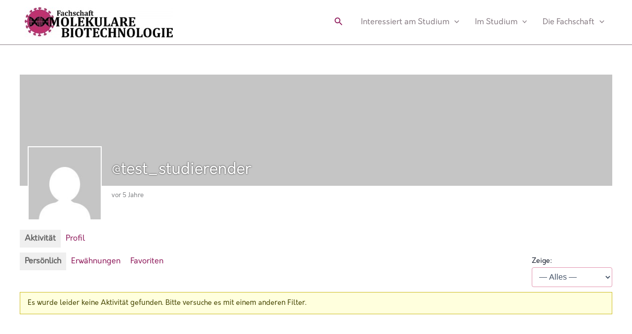

--- FILE ---
content_type: text/css
request_url: https://fachschaft-mobi.stura.uni-heidelberg.de/wp-content/uploads/useanyfont/uaf.css?ver=1764310869
body_size: 235
content:
				@font-face {
					font-family: 'orkney-regular';
					src: url('/wp-content/uploads/useanyfont/171125115328Orkney-Regular.woff') format('woff');
					  font-display: auto;
				}

				.orkney-regular{font-family: 'orkney-regular' !important;}

						body, h1, h2, h3, h4, h5, h6, p, blockquote, li, a{
					font-family: 'orkney-regular' !important;
				}
						button{
					font-family: 'orkney-regular' !important;
				}
		

--- FILE ---
content_type: text/css
request_url: https://fachschaft-mobi.stura.uni-heidelberg.de/wp-content/plugins/wangguard/css/wangguard-bp.css?ver=1.7
body_size: 95
content:
div.register-section.wangguard{
	width: 200px;
	clear:left;
	margin-top:-10px;
}

--- FILE ---
content_type: application/javascript
request_url: https://fachschaft-mobi.stura.uni-heidelberg.de/wp-content/plugins/buddypress/bp-templates/bp-legacy/js/buddypress.min.js?ver=14.4.0
body_size: 8260
content:
var jq=jQuery,bp_ajax_request=null,newest_activities="",activity_last_recorded=0,directoryPreferences={};function bp_get_directory_preference(e,t){var i={filter:"",scope:"",extras:""};if(!directoryPreferences.hasOwnProperty(e)){var a,s={};for(a in i)i.hasOwnProperty(a)&&(s[a]=i[a]);directoryPreferences[e]=s}return BP_DTheme.store_filter_settings&&(directoryPreferences[e][t]=jq.cookie("bp-"+e+"-"+t)),directoryPreferences[e][t]}function bp_set_directory_preference(e,t,i){var a={filter:"",scope:"",extras:""};if(!directoryPreferences.hasOwnProperty(e)){var s,n={};for(s in a)a.hasOwnProperty(s)&&(n[s]=a[s]);directoryPreferences[e]=n}BP_DTheme.store_filter_settings&&jq.cookie("bp-"+e+"-"+t,i,{path:"/",secure:"https:"===window.location.protocol}),directoryPreferences[e][t]=i}function bp_init_activity(){var e=bp_get_directory_preference("activity","scope"),t=bp_get_directory_preference("activity","filter");void 0!==t&&jq("#activity-filter-select").length&&jq('#activity-filter-select select option[value="'+t+'"]').prop("selected",!0),void 0!==e&&jq(".activity-type-tabs").length&&(jq(".activity-type-tabs li").each(function(){jq(this).removeClass("selected")}),jq("#activity-"+e+", .item-list-tabs li.current").addClass("selected"))}function bp_init_objects(a){jq(a).each(function(e){var t=bp_get_directory_preference(a[e],"scope"),i=bp_get_directory_preference(a[e],"filter");void 0!==i&&jq("#"+a[e]+"-order-select select").length&&jq("#"+a[e]+'-order-select select option[value="'+i+'"]').prop("selected",!0),void 0!==t&&jq("div."+a[e]).length&&(jq(".item-list-tabs li").each(function(){jq(this).removeClass("selected")}),jq("#"+a[e]+"-"+t+", #object-nav li.current").addClass("selected"))})}function bp_filter_request(e,t,i,a,s,n,r,o,c){if("activity"===e)return!1;bp_set_directory_preference(e,"scope",i=null===i?"all":i),bp_set_directory_preference(e,"filter",t),bp_set_directory_preference(e,"extras",r),jq(".item-list-tabs li").each(function(){jq(this).removeClass("selected")}),jq("#"+e+"-"+i+", #object-nav li.current").addClass("selected"),jq(".item-list-tabs li.selected").addClass("loading"),jq('.item-list-tabs select option[value="'+t+'"]').prop("selected",!0),"friends"!==e&&"group_members"!==e||(e="members"),bp_ajax_request&&bp_ajax_request.abort();var l={},l=(l["bp-"+e+"-filter"]=bp_get_directory_preference(e,"filter"),l["bp-"+e+"-scope"]=bp_get_directory_preference(e,"scope"),encodeURIComponent(jq.param(l)));bp_ajax_request=jq.post(ajaxurl,{action:e+"_filter",cookie:l,object:e,filter:t,search_terms:s,scope:i,page:n,extras:r,template:c},function(e){var t;"pag-bottom"===o&&jq("#subnav").length?(t=jq("#subnav").parent(),jq("html,body").animate({scrollTop:t.offset().top},"slow",function(){jq(a).fadeOut(100,function(){jq(this).html(e),jq(this).fadeIn(100)})})):jq(a).fadeOut(100,function(){jq(this).html(e),jq(this).fadeIn(100)}),jq(".item-list-tabs li.selected").removeClass("loading")})}function bp_activity_request(e,t){bp_set_directory_preference("activity","scope",e),bp_set_directory_preference("activity","filter",t),jq(".item-list-tabs li").each(function(){jq(this).removeClass("selected loading")}),jq("#activity-"+e+", .item-list-tabs li.current").addClass("selected"),jq("#object-nav.item-list-tabs li.selected, div.activity-type-tabs li.selected").addClass("loading"),jq('#activity-filter-select select option[value="'+t+'"]').prop("selected",!0),jq(".widget_bp_activity_widget h2 span.ajax-loader").show(),bp_ajax_request&&bp_ajax_request.abort();var i={"bp-activity-filter":bp_get_directory_preference("activity","filter"),"bp-activity-scope":bp_get_directory_preference("activity","scope")},i=encodeURIComponent(jq.param(i));bp_ajax_request=jq.post(ajaxurl,{action:"activity_widget_filter",cookie:i,_wpnonce_activity_filter:jq("#_wpnonce_activity_filter").val(),scope:e,filter:t},function(e){jq(".widget_bp_activity_widget h2 span.ajax-loader").hide(),jq("div.activity").fadeOut(100,function(){jq(this).html(e.contents),jq(this).fadeIn(100),bp_legacy_theme_hide_comments()}),void 0!==e.feed_url&&jq(".directory #subnav li.feed a, .home-page #subnav li.feed a").attr("href",e.feed_url),jq(".item-list-tabs li.selected").removeClass("loading")},"json")}function bp_legacy_theme_hide_comments(){var t,i,a,e=jq("div.activity-comments");if(!e.length)return!1;e.each(function(){jq(this).children("ul").children("li").length<5||(comments_div=jq(this),t=comments_div.parents("#activity-stream > li"),i=jq(this).children("ul").children("li"),a=" ",jq("#"+t.attr("id")+' li[id*="acomment-"]').length&&(a=jq("#"+t.attr("id")+' li[id*="acomment-"]').length),i.each(function(e){e<i.length-5&&(jq(this).hide(),e||jq(this).before('<li class="show-all"><a href="#'+t.attr("id")+'/show-all/">'+BP_DTheme.show_x_comments.replace("%d",a)+"</a></li>"))}))})}function checkAll(){for(var e=document.getElementsByTagName("input"),t=0;t<e.length;t++)"checkbox"===e[t].type&&(""===$("check_all").checked?e[t].checked="":e[t].checked="checked")}function clear(e){if(e=document.getElementById(e)){var t=e.getElementsByTagName("INPUT"),i=e.getElementsByTagName("OPTION"),a=0;if(t)for(a=0;a<t.length;a++)t[a].checked="";if(i)for(a=0;a<i.length;a++)i[a].selected=!1}}function bp_get_cookies(){for(var e,t,i,a=document.cookie.split(";"),s={},n=0;n<a.length;n++)e=(i=a[n]).indexOf("="),t=jq.trim(unescape(i.slice(0,e))),i=unescape(i.slice(e+1)),0===t.indexOf("bp-")&&(s[t]=i);return encodeURIComponent(jq.param(s))}function bp_get_query_var(e,t){var i={};return(t=(void 0===t?location.search.substr(1):t.split("?")[1]).split("&")).forEach(function(e){i[e.split("=")[0]]=e.split("=")[1]&&decodeURIComponent(e.split("=")[1])}),!(!i.hasOwnProperty(e)||null==i[e])&&i[e]}jq(function(){var e,l=1,i=(bp_init_activity(),jq("#whats-new")),a=(bp_init_objects(["members","groups","blogs","group_members"]),i.length&&bp_get_querystring("r")?(e=i.val(),jq("#whats-new-options").slideDown(),i.animate({height:"3.8em"}),jq.scrollTo(i,500,{offset:-125,easing:"swing"}),i.val("").trigger("focus").val(e)):jq("#whats-new-options").hide(),i.on("focus",function(){jq("#whats-new-options").slideDown(),jq(this).animate({height:"3.8em"}),jq("#aw-whats-new-submit").prop("disabled",!1),jq(this).parent().addClass("active"),jq("#whats-new-content").addClass("active");var e=jq("form#whats-new-form"),t=jq("#activity-all");e.hasClass("submitted")&&e.removeClass("submitted"),t.length&&(t.hasClass("selected")?"-1"!==jq("#activity-filter-select select").val()&&(jq("#activity-filter-select select").val("-1"),jq("#activity-filter-select select").trigger("change")):(jq("#activity-filter-select select").val("-1"),t.children("a").trigger("click")))}),jq("#whats-new-form").on("focusout",function(e){var t=jq(this);setTimeout(function(){t.find(":hover").length||""===i.val()&&(i.animate({height:"2.2em"}),jq("#whats-new-options").slideUp(),jq("#aw-whats-new-submit").prop("disabled",!0),jq("#whats-new-content").removeClass("active"),i.parent().removeClass("active"))},0)}),jq("#aw-whats-new-submit").on("click",function(){var a=0,e=jq(this),s=e.closest("form#whats-new-form"),i={};return jq.each(s.serializeArray(),function(e,t){"_"!==t.name.substr(0,1)&&"whats-new"!==t.name.substr(0,9)&&(i[t.name]?Array.isArray(i[t.name])?i[t.name].push(t.value):i[t.name]=new Array(i[t.name],t.value):i[t.name]=t.value)}),s.find("*").each(function(e,t){"textarea"!==t.nodeName.toLowerCase()&&"input"!==t.nodeName.toLowerCase()||jq(t).prop("disabled",!0)}),jq("div.error").remove(),e.addClass("loading"),e.prop("disabled",!0),s.addClass("submitted"),object="",item_id=jq("#whats-new-post-in").val(),content=jq("#whats-new").val(),firstrow=jq("#buddypress ul.activity-list li").first(),activity_row=firstrow,timestamp=null,firstrow.length&&(activity_row.hasClass("load-newest")&&(activity_row=firstrow.next()),timestamp=activity_row.prop("class").match(/date-recorded-([0-9]+)/)),timestamp&&(a=timestamp[1]),0<item_id&&(object=jq("#whats-new-post-object").val()),e=jq.extend({action:"post_update",cookie:bp_get_cookies(),_wpnonce_post_update:jq("#_wpnonce_post_update").val(),content:content,object:object,item_id:item_id,since:a,_bp_as_nonce:jq("#_bp_as_nonce").val()||""},i),jq.post(ajaxurl,e,function(e){var t,i;s.find("*").each(function(e,t){"textarea"!==t.nodeName.toLowerCase()&&"input"!==t.nodeName.toLowerCase()||jq(t).prop("disabled",!1)}),e[0]+e[1]==="-1"?(s.prepend(e.substr(2,e.length)),jq("#"+s.attr("id")+" div.error").hide().fadeIn(200)):(0===jq("ul.activity-list").length&&(jq("div.error").slideUp(100).remove(),jq("#message").slideUp(100).remove(),jq("div.activity").append('<ul id="activity-stream" class="activity-list item-list">')),firstrow.hasClass("load-newest")&&firstrow.remove(),jq("#activity-stream").prepend(e),a||jq("#activity-stream li:first").addClass("new-update just-posted"),0!==jq("#latest-update").length&&(e=jq("#activity-stream li.new-update .activity-content .activity-inner p").html(),t=jq("#activity-stream li.new-update .activity-content .activity-header p a.view").attr("href"),i=""!==jq("#activity-stream li.new-update .activity-content .activity-inner p").text()?e+" ":"",i+='<a href="'+t+'" rel="nofollow">'+BP_DTheme.view+"</a>",jq("#latest-update").slideUp(300,function(){jq("#latest-update").html(i),jq("#latest-update").slideDown(300)})),jq("li.new-update").hide().slideDown(300),jq("li.new-update").removeClass("new-update"),jq("#whats-new").val(""),s.get(0).reset(),newest_activities="",activity_last_recorded=0),jq("#whats-new-options").slideUp(),jq("#whats-new-form textarea").animate({height:"2.2em"}),jq("#aw-whats-new-submit").prop("disabled",!0).removeClass("loading"),jq("#whats-new-content").removeClass("active")}),!1}),jq("div.activity-type-tabs").on("click",function(e){var t,i=jq(e.target).parent();if("STRONG"===e.target.nodeName||"SPAN"===e.target.nodeName)i=i.parent();else if("A"!==e.target.nodeName)return!1;return e=i.attr("id").substr(9,i.attr("id").length),t=jq("#activity-filter-select select").val(),"mentions"===e&&jq("#"+i.attr("id")+" a strong").remove(),bp_activity_request(e,t),!1}),jq("#activity-filter-select select").on("change",function(){var e=jq("div.activity-type-tabs li.selected"),t=jq(this).val(),e=e.length?e.attr("id").substr(9,e.attr("id").length):null;return bp_activity_request(e,t),!1}),jq("div.activity").on("click",function(e){var t,i,a,s,n,r,o,c=jq(e.target);return c.hasClass("fav")||c.hasClass("unfav")?(c.hasClass("loading")||(t=c.hasClass("fav")?"fav":"unfav",r=(r=c.closest(".activity-item")).attr("id").substr(9,r.attr("id").length),o=bp_get_query_var("_wpnonce",c.attr("href")),c.addClass("loading"),jq.post(ajaxurl,{action:"activity_mark_"+t,cookie:bp_get_cookies(),id:r,nonce:o},function(e){c.removeClass("loading"),c.fadeOut(200,function(){jq(this).html(e),jq(this).attr("title","fav"==t?BP_DTheme.remove_fav:BP_DTheme.mark_as_fav),jq(this).fadeIn(200)}),"fav"==t?(jq(".item-list-tabs #activity-favs-personal-li").length||(jq(".item-list-tabs #activity-favorites").length||jq(".item-list-tabs ul #activity-mentions").before('<li id="activity-favorites"><a href="#">'+BP_DTheme.my_favs+" <span>0</span></a></li>"),jq(".item-list-tabs ul #activity-favorites span").html(Number(jq(".item-list-tabs ul #activity-favorites span").html())+1)),c.removeClass("fav"),c.addClass("unfav")):(c.removeClass("unfav"),c.addClass("fav"),jq(".item-list-tabs ul #activity-favorites span").html(Number(jq(".item-list-tabs ul #activity-favorites span").html())-1),Number(jq(".item-list-tabs ul #activity-favorites span").html())||(jq(".item-list-tabs ul #activity-favorites").hasClass("selected")&&bp_activity_request(null,null),jq(".item-list-tabs ul #activity-favorites").remove())),"activity-favorites"===jq(".item-list-tabs li.selected").attr("id")&&c.closest(".activity-item").slideUp(100)})),!1):c.hasClass("delete-activity")?(r=(i=c.parents("div.activity ul li")).attr("id").substr(9,i.attr("id").length),o=c.attr("href").split("_wpnonce="),a=i.prop("class").match(/date-recorded-([0-9]+)/),o=o[1],c.addClass("loading"),jq.post(ajaxurl,{action:"delete_activity",cookie:bp_get_cookies(),id:r,_wpnonce:o},function(e){e[0]+e[1]==="-1"?(i.prepend(e.substr(2,e.length)),i.children("#message").hide().fadeIn(300)):(i.slideUp(300),a&&activity_last_recorded===a[1]&&(newest_activities="",activity_last_recorded=0))}),!1):c.hasClass("spam-activity")?(i=c.parents("div.activity ul li"),a=i.prop("class").match(/date-recorded-([0-9]+)/),c.addClass("loading"),jq.post(ajaxurl,{action:"bp_spam_activity",cookie:encodeURIComponent(document.cookie),id:i.attr("id").substr(9,i.attr("id").length),_wpnonce:c.attr("href").split("_wpnonce=")[1]},function(e){e[0]+e[1]==="-1"?(i.prepend(e.substr(2,e.length)),i.children("#message").hide().fadeIn(300)):(i.slideUp(300),a&&activity_last_recorded===a[1]&&(newest_activities="",activity_last_recorded=0))}),!1):c.parent().hasClass("load-more")?(r=new URL(jq(c).prop("href")),o=parseInt(r.searchParams.get("offset_lower"),10)||0,bp_ajax_request&&bp_ajax_request.abort(),jq("#buddypress li.load-more").addClass("loading"),s=l+1,n=[],jq(".activity-list li.just-posted").each(function(){n.push(jq(this).attr("id").replace("activity-",""))}),load_more_args={action:"activity_get_older_updates",cookie:bp_get_cookies(),page:s,offset_lower:o,exclude_just_posted:n.join(",")},(load_more_search=bp_get_querystring("s"))&&(load_more_args.search_terms=load_more_search),bp_ajax_request=jq.post(ajaxurl,load_more_args,function(e){jq("#buddypress li.load-more").removeClass("loading"),l=s,jq("#buddypress ul.activity-list").append(e.contents),c.parent().hide()},"json"),!1):void(c.parent().hasClass("load-newest")&&(e.preventDefault(),c.parent().hide(),activity_html=jq.parseHTML(newest_activities),jq.each(activity_html,function(e,t){"LI"===t.nodeName&&jq(t).hasClass("just-posted")&&jq("#"+jq(t).attr("id")).length&&jq("#"+jq(t).attr("id")).remove()}),jq("#buddypress ul.activity-list").prepend(newest_activities),newest_activities=""))}),jq("div.activity").on("click",".activity-read-more a",function(e){var e=jq(e.target),t=e.parent().attr("id").split("-"),i=t[3],t=t[0],a=jq("#"+t+"-"+i+" ."+("acomment"===t?"acomment-content":"activity-inner")+":first");return jq(e).addClass("loading"),jq.post(ajaxurl,{action:"get_single_activity_content",activity_id:i},function(e){jq(a).slideUp(300).html(e).slideDown(300)}),!1}),jq("form.ac-form").hide(),jq(".activity-comments").length&&bp_legacy_theme_hide_comments(),jq("div.activity").on("click",function(e){var a,s,t,n,r,i,o,c,l,d=jq(e.target);return d.hasClass("acomment-reply")||d.parent().hasClass("acomment-reply")?(c=(e=(d=d.parent().hasClass("acomment-reply")?d.parent():d).attr("id").split("-"))[2],l=d.attr("href").substr(10,d.attr("href").length),(a=jq("#ac-form-"+c)).length?(a.css("display","none"),a.removeClass("root"),jq(".ac-form").hide(),a.children("div").each(function(){jq(this).hasClass("error")&&jq(this).hide()}),("comment"!==e[1]?jq("#acomment-"+l):jq("#activity-"+c+" .activity-comments")).append(a),a.parent().hasClass("activity-comments")&&a.addClass("root"),a.slideDown(200),jq.scrollTo(a,500,{offset:-100,easing:"swing"}),jq("#ac-form-"+e[2]+" textarea").trigger("focus")):(l=d.closest("li.activity").find(".activity-meta a.view").prop("href"))&&(window.location.href=l),!1):"ac_form_submit"===d.attr("name")?(c=(a=d.parents("form")).parent(),s=a.attr("id").split("-"),t=c.hasClass("activity-comments")?s[2]:c.attr("id").split("-")[1],content=jq("#"+a.attr("id")+" textarea"),jq("#"+a.attr("id")+" div.error").hide(),d.addClass("loading").prop("disabled",!0),content.addClass("loading").prop("disabled",!0),e={action:"new_activity_comment",cookie:bp_get_cookies(),_wpnonce_new_activity_comment:jq("#_wpnonce_new_activity_comment_"+s[2]).val(),comment_id:t,form_id:s[2],content:content.val()},(l=jq("#_bp_as_nonce_"+t).val())&&(e["_bp_as_nonce_"+t]=l),jq.post(ajaxurl,e,function(t){var i;d.removeClass("loading"),content.removeClass("loading"),t[0]+t[1]==="-1"?a.append(jq(t.substr(2,t.length)).hide().fadeIn(200)):(i=a.parent(),a.fadeOut(200,function(){0===i.children("ul").length&&(i.hasClass("activity-comments")?i.prepend("<ul></ul>"):i.append("<ul></ul>"));var e=jq.trim(t);i.children("ul").append(jq(e).hide().fadeIn(200)),a.children("textarea").val(""),i.parent().addClass("has-comments")}),jq("#"+a.attr("id")+" textarea").val(""),r=Number(jq("#activity-"+s[2]+" a.acomment-reply span").html())+1,jq("#activity-"+s[2]+" a.acomment-reply span").html(r),(n=i.parents(".activity-comments").find(".show-all a"))&&n.html(BP_DTheme.show_x_comments.replace("%d",r))),jq(d).prop("disabled",!1),jq(content).prop("disabled",!1)}),!1):d.hasClass("acomment-delete")?(i=d.attr("href"),o=d.closest("li"),a=o.find("form.ac-form"),c=i.split("_wpnonce=")[1],t=(t=(t=i.split("cid="))[1].split("&"))[0],d.addClass("loading"),jq(".activity-comments ul .error").remove(),a&&a.length&&o.closest(".activity-comments").append(a),jq.post(ajaxurl,{action:"delete_activity_comment",cookie:bp_get_cookies(),_wpnonce:c,id:t},function(e){var t,i;e[0]+e[1]==="-1"?o.prepend(jq(e.substr(2,e.length)).hide().fadeIn(200)):(e=jq("#"+o.attr("id")+" ul").children("li"),t=0,jq(e).each(function(){jq(this).is(":hidden")||t++}),o.fadeOut(200,function(){o.remove()}),i=(e=jq("#"+o.parents("#activity-stream > li").attr("id")+" a.acomment-reply span")).html()-(1+t),e.html(i),(e=o.parents(".activity-comments").find(".show-all a"))&&e.html(BP_DTheme.show_x_comments.replace("%d",i)),0==i&&jq(o.parents("#activity-stream > li")).removeClass("has-comments"))}),!1):d.hasClass("spam-activity-comment")?(i=d.attr("href"),o=d.parent().parent(),d.addClass("loading"),jq(".activity-comments ul div.error").remove(),o.parents(".activity-comments").append(o.parents(".activity-comments").children("form")),jq.post(ajaxurl,{action:"bp_spam_activity_comment",cookie:encodeURIComponent(document.cookie),_wpnonce:i.split("_wpnonce=")[1],id:i.split("cid=")[1].split("&")[0]},function(e){var t;e[0]+e[1]==="-1"?o.prepend(jq(e.substr(2,e.length)).hide().fadeIn(200)):(e=jq("#"+o.attr("id")+" ul").children("li"),t=0,jq(e).each(function(){jq(this).is(":hidden")||t++}),o.fadeOut(200),e=o.parents("#activity-stream > li"),jq("#"+e.attr("id")+" a.acomment-reply span").html(jq("#"+e.attr("id")+" a.acomment-reply span").html()-(1+t)))}),!1):d.parent().hasClass("show-all")?(d.parent().addClass("loading"),setTimeout(function(){d.parent().parent().children("li").fadeIn(200,function(){d.parent().remove()})},600),!1):d.hasClass("ac-reply-cancel")?(jq(d).closest(".ac-form").slideUp(200),!1):void 0}),jq(document).on("keydown",function(e){(e=e||window.event).target?element=e.target:e.srcElement&&(element=e.srcElement),3===element.nodeType&&(element=element.parentNode),!0!==e.ctrlKey&&!0!==e.altKey&&!0!==e.metaKey&&27===(e.keyCode||e.which)&&"TEXTAREA"===element.tagName&&jq(element).hasClass("ac-input")&&jq(element).parent().parent().parent().slideUp(200)}),jq(".dir-search, .groups-members-search").on("click",function(e){var t,i,a;return!jq(this).hasClass("no-ajax")&&"submit"===(a=jq(e.target)).attr("type")?(t=jq(".item-list-tabs li.selected").attr("id").split("-")[0],i=null,a=a.parent().find("#"+t+"_search").val(),"groups-members-search"===e.currentTarget.className&&(t="group_members",i="groups/single/members"),e=bp_get_directory_preference(t,"scope"),bp_filter_request(t,bp_get_directory_preference(t,"filter"),e,"div."+t,a,1,bp_get_directory_preference(t,"extras"),null,i),!1):void 0}),jq("div.item-list-tabs").on("click",function(e){var t;if(jq("body").hasClass("type")&&jq("body").hasClass("directory")&&jq(this).addClass("no-ajax"),!jq(this).hasClass("no-ajax")&&!jq(e.target).hasClass("no-ajax"))return e="SPAN"===e.target.nodeName?e.target.parentNode:e.target,"LI"!==(e=jq(e).parent())[0].nodeName||e.hasClass("last")?void 0:("activity"!==(t=(e=e.attr("id").split("-"))[0])&&(e=e[1],bp_filter_request(t,jq("#"+t+"-order-select select").val(),e,"div."+t,jq("#"+t+"_search").val(),1,bp_get_directory_preference(t,"extras"))),!1)}),jq("li.filter select").on("change",function(){var e,t=jq(".item-list-tabs li.selected").length?jq(".item-list-tabs li.selected"):jq(this),t=t.attr("id").split("-"),i=t[0],t=t[1],a=jq(this).val(),s=!1,n=null;return jq(".dir-search input").length&&(s=jq(".dir-search input").val()),(e=jq(".groups-members-search input")).length&&(s=e.val(),i="members",t="groups"),"members"===i&&"groups"===t&&(i="group_members",n="groups/single/members"),bp_filter_request(i="friends"===i?"members":i,a,t,"div."+i,s,1,bp_get_directory_preference(i,"extras"),null,n),!1}),jq("#buddypress").on("click",function(e){var t,i,a,s,n,r,e=jq(e.target);return!!e.hasClass("button")||(e.parent().parent().hasClass("pagination")&&!e.parent().parent().hasClass("no-ajax")?(e.hasClass("dots")||e.hasClass("current")||(t=(r=(jq(".item-list-tabs li.selected").length?jq(".item-list-tabs li.selected"):jq("li.filter select")).attr("id").split("-"))[0],i=!1,a=jq(e).closest(".pagination-links").attr("id"),s=null,jq("div.dir-search input").length&&(i=!(i=jq(".dir-search input")).val()&&bp_get_querystring(i.attr("name"))?jq(".dir-search input").prop("placeholder"):i.val()),n=(jq(e).hasClass("next")||jq(e).hasClass("prev")?jq(".pagination span.current"):jq(e)).html(),n=Number(n.replace(/\D/g,"")),jq(e).hasClass("next")?n++:jq(e).hasClass("prev")&&n--,(e=jq(".groups-members-search input")).length&&(i=e.val(),t="members"),"members"===t&&"groups"===r[1]&&(t="group_members",s="groups/single/members"),"admin"===t&&jq("body").hasClass("membership-requests")&&(t="requests"),e=-1!==a.indexOf("pag-bottom")?"pag-bottom":null,r=bp_get_directory_preference(t,"scope"),bp_filter_request(t,bp_get_directory_preference(t,"filter"),r,"div."+t,i,n,bp_get_directory_preference(t,"extras"),e,s)),!1):void 0)}),jq("#send-invite-form").on("click","#invite-list input",function(){var t,i,a=jq("#send-invite-form > .invite").length;jq(".ajax-loader").toggle(),a&&jq(this).parents("ul").find("input").prop("disabled",!0),t=jq(this).val(),i=!0===jq(this).prop("checked")?"invite":"uninvite",a||jq(".item-list-tabs li.selected").addClass("loading"),jq.post(ajaxurl,{action:"groups_invite_user",friend_action:i,cookie:bp_get_cookies(),_wpnonce:jq("#_wpnonce_invite_uninvite_user").val(),friend_id:t,group_id:jq("#group_id").val()},function(e){jq("#message")&&jq("#message").hide(),a?bp_filter_request("invite","bp-invite-filter","bp-invite-scope","div.invite",!1,1,"","",""):(jq(".ajax-loader").toggle(),"invite"===i?jq("#friend-list").append(e):"uninvite"===i&&jq("#friend-list li#uid-"+t).remove(),jq(".item-list-tabs li.selected").removeClass("loading"))})}),jq("#send-invite-form").on("click","a.remove",function(){var e=jq("#send-invite-form > .invite").length,t=jq(this).attr("id");return jq(".ajax-loader").toggle(),t=(t=t.split("-"))[1],jq.post(ajaxurl,{action:"groups_invite_user",friend_action:"uninvite",cookie:bp_get_cookies(),_wpnonce:jq("#_wpnonce_invite_uninvite_user").val(),friend_id:t,group_id:jq("#group_id").val()},function(){e?bp_filter_request("invite","bp-invite-filter","bp-invite-scope","div.invite",!1,1,"","",""):(jq(".ajax-loader").toggle(),jq("#friend-list #uid-"+t).remove(),jq("#invite-list #f-"+t).prop("checked",!1))}),!1}),jq(".visibility-toggle-link").on("click",function(e){e.preventDefault(),jq(this).attr("aria-expanded","true").parent().hide().addClass("field-visibility-settings-hide").siblings(".field-visibility-settings").show().addClass("field-visibility-settings-open")}),jq(".field-visibility-settings-close").on("click",function(e){e.preventDefault(),jq(".visibility-toggle-link").attr("aria-expanded","false");var e=jq(this).parent(),t=e.find("input:checked").parent().text();e.hide().removeClass("field-visibility-settings-open").siblings(".field-visibility-settings-toggle").find(".current-visibility-level").text(t).end().show().removeClass("field-visibility-settings-hide")}),jq("#profile-edit-form input:not(:submit), #profile-edit-form textarea, #profile-edit-form select, #signup_form input:not(:submit), #signup_form textarea, #signup_form select").on("change",function(){var t=!0;jq("#profile-edit-form input:submit, #signup_form input:submit").on("click",function(){t=!1}),window.onbeforeunload=function(e){if(t)return BP_DTheme.unsaved_changes}}),jq("#friend-list a.accept, #friend-list a.reject").on("click",function(){var e,t=jq(this),i=jq(this).parents("#friend-list li"),a=jq(this).parents("li div.action"),s=i.attr("id").substr(11,i.attr("id").length),n=t.attr("href").split("_wpnonce=")[1];return jq(this).hasClass("accepted")||jq(this).hasClass("rejected")||((jq(this).hasClass("accept")?(e="accept_friendship",a.children("a.reject")):(e="reject_friendship",a.children("a.accept"))).css("visibility","hidden"),t.addClass("loading"),jq.post(ajaxurl,{action:e,cookie:bp_get_cookies(),id:s,_wpnonce:n},function(e){t.removeClass("loading"),e[0]+e[1]==="-1"?(i.prepend(e.substr(2,e.length)),i.children("#message").hide().fadeIn(200)):t.fadeOut(100,function(){(jq(this).hasClass("accept")?(a.children("a.reject").hide(),jq(this).html(BP_DTheme.accepted)):(a.children("a.accept").hide(),jq(this).html(BP_DTheme.rejected))).contents().unwrap()})})),!1}),jq("#members-dir-list, #members-group-list, #item-header").on("click",".friendship-button a",function(){jq(this).parent().addClass("loading");var e=jq(this).attr("id"),t=jq(this).attr("href"),i=jq(this);return e=(e=e.split("-"))[1],t=(t=(t=t.split("?_wpnonce="))[1].split("&"))[0],jq.post(ajaxurl,{action:"addremove_friend",cookie:bp_get_cookies(),fid:e,_wpnonce:t},function(e){var t=i.attr("rel");parentdiv=i.parent(),"add"===t?jq(parentdiv).fadeOut(200,function(){parentdiv.removeClass("add_friend"),parentdiv.removeClass("loading"),parentdiv.addClass("pending_friend"),parentdiv.fadeIn(200).html(e)}):"remove"===t&&jq(parentdiv).fadeOut(200,function(){parentdiv.removeClass("remove_friend"),parentdiv.removeClass("loading"),parentdiv.addClass("add"),parentdiv.fadeIn(200).html(e)})}),!1}),jq("#buddypress").on("click",".group-button .leave-group",function(){if(!1===confirm(BP_DTheme.leave_group_confirm))return!1}),jq("#groups-dir-list").on("click",".group-button a",function(){var e=jq(this).parent().attr("id"),t=jq(this).attr("href"),s=jq(this);return e=(e=e.split("-"))[1],t=(t=(t=t.split("?_wpnonce="))[1].split("&"))[0],s.hasClass("leave-group")&&!1===confirm(BP_DTheme.leave_group_confirm)||jq.post(ajaxurl,{action:"joinleave_group",cookie:bp_get_cookies(),gid:e,_wpnonce:t},function(i){var a=s.parent();jq("body.directory").length?jq(a).fadeOut(200,function(){a.fadeIn(200).html(i);var e=jq("#groups-personal span"),t=1;s.hasClass("leave-group")?(a.hasClass("hidden")&&a.closest("li").slideUp(200),t=0):s.hasClass("request-membership")&&(t=!1),e.length&&!1!==t&&(t?e.text(1+(e.text()>>0)):e.text((e.text()>>0)-1))}):window.location.reload()}),!1}),jq("#groups-list li.hidden").each(function(){"none"===jq(this).css("display")&&jq(this).css("cssText","display: list-item !important")}),jq("#buddypress").on("click",".pending",function(){return!1}),jq("body").hasClass("register")&&((e=jq("#signup_with_blog")).prop("checked")||jq("#blog-details").toggle(),e.on("change",function(){jq("#blog-details").toggle()})),jq(".message-search").on("click",function(e){var t,i,a;return!jq(this).hasClass("no-ajax")&&("submit"===(e=jq(e.target)).attr("type")||"button"===e.attr("type"))?(t=bp_get_directory_preference(e="messages","scope"),i=bp_get_directory_preference(e,"filter"),a=bp_get_directory_preference(e,"extras"),bp_filter_request(e,i,t,"div."+e,jq("#messages_search").val(),1,a),!1):void 0}),jq("#send_reply_button").on("click",function(){var t=jq("#messages_order").val()||"ASC",i=jq("#message-recipients").offset(),a=jq("#send_reply_button");return jq(a).addClass("loading").prop("disabled",!0),jq.post(ajaxurl,{action:"messages_send_reply",cookie:bp_get_cookies(),_wpnonce:jq("#send_message_nonce").val(),content:jq("#message_content").val(),send_to:jq("#send_to").val(),subject:jq("#subject").val(),thread_id:jq("#thread_id").val()},function(e){e[0]+e[1]==="-1"?jq("#send-reply").prepend(e.substr(2,e.length)):(jq("#send-reply #message").remove(),jq("#message_content").val(""),"ASC"===t?jq("#send-reply").before(e):(jq("#message-recipients").after(e),jq(window).scrollTop(i.top)),jq(".new-message").hide().slideDown(200,function(){jq(".new-message").removeClass("new-message")})),jq(a).removeClass("loading").prop("disabled",!1)}),!1}),jq("body.messages #item-body div.messages").on("change","#message-type-select",function(){var e=this.value,t=jq('td input[type="checkbox"]'),i="checked";switch(t.each(function(e){t[e].checked=""}),e){case"unread":t=jq('tr.unread td input[type="checkbox"]');break;case"read":t=jq('tr.read td input[type="checkbox"]');break;case"":i=""}t.each(function(e){t[e].checked=i})}),jq("#select-all-messages").on("click",function(){this.checked?jq(".message-check").each(function(){this.checked=!0}):jq(".message-check").each(function(){this.checked=!1})}),jq("#messages-bulk-manage").attr("disabled","disabled"),jq("#messages-select").on("change",function(){jq("#messages-bulk-manage").attr("disabled",jq(this).val().length<=0)}),starAction=function(){var t=jq(this);return jq.post(ajaxurl,{action:"messages_star",message_id:t.data("message-id"),star_status:t.data("star-status"),nonce:t.data("star-nonce"),bulk:t.data("star-bulk")},function(e){1===parseInt(e,10)&&("unstar"===t.data("star-status")?(t.data("star-status","star"),t.removeClass("message-action-unstar").addClass("message-action-star"),t.find(".bp-screen-reader-text").text(BP_PM_Star.strings.text_star),1===BP_PM_Star.is_single_thread?t.attr("data-bp-tooltip",BP_PM_Star.strings.title_star):t.attr("data-bp-tooltip",BP_PM_Star.strings.title_star_thread)):(t.data("star-status","unstar"),t.removeClass("message-action-star").addClass("message-action-unstar"),t.find(".bp-screen-reader-text").text(BP_PM_Star.strings.text_unstar),1===BP_PM_Star.is_single_thread?t.attr("data-bp-tooltip",BP_PM_Star.strings.title_unstar):t.attr("data-bp-tooltip",BP_PM_Star.strings.title_unstar_thread)))}),!1},jq("#message-threads").on("click","td.thread-star a",starAction),jq("#message-thread").on("click",".message-star-actions a",starAction),jq("#message-threads td.bulk-select-check :checkbox").on("change",function(){var e=jq(this),t=e.closest("tr").find(".thread-star a");e.prop("checked")?"unstar"===t.data("star-status")?BP_PM_Star.star_counter++:BP_PM_Star.unstar_counter++:"unstar"===t.data("star-status")?BP_PM_Star.star_counter--:BP_PM_Star.unstar_counter--,0<BP_PM_Star.star_counter&&0===parseInt(BP_PM_Star.unstar_counter,10)?jq('option[value="star"]').hide():jq('option[value="star"]').show(),0<BP_PM_Star.unstar_counter&&0===parseInt(BP_PM_Star.star_counter,10)?jq('option[value="unstar"]').hide():jq('option[value="unstar"]').show()}),jq("#select-all-notifications").on("click",function(){this.checked?jq(".notification-check").each(function(){this.checked=!0}):jq(".notification-check").each(function(){this.checked=!1})}),jq("#notification-bulk-manage").attr("disabled","disabled"),jq("#notification-select").on("change",function(){jq("#notification-bulk-manage").attr("disabled",jq(this).val().length<=0)}),jq("#select-all-invitations").on("click",function(){this.checked?jq(".invitation-check").each(function(){this.checked=!0}):jq(".invitation-check").each(function(){this.checked=!1})}),jq("#invitation-bulk-manage").attr("disabled","disabled"),jq("#invitation-select").on("change",function(){jq("#invitation-bulk-manage").attr("disabled",jq(this).val().length<=0)}),jq("#close-notice").on("click",function(){return jq(this).addClass("loading"),jq("#sidebar div.error").remove(),jq.post(ajaxurl,{action:"messages_close_notice",notice_id:jq(".notice").attr("rel").substr(2,jq(".notice").attr("rel").length),nonce:jq("#close-notice-nonce").val()},function(e){jq("#close-notice").removeClass("loading"),e[0]+e[1]==="-1"?(jq(".notice").prepend(e.substr(2,e.length)),jq("#sidebar div.error").hide().fadeIn(200)):jq(".notice").slideUp(100)}),!1}),jq("#wp-admin-bar ul.main-nav li, #nav li").on("mouseover",function(){jq(this).addClass("sfhover")}),jq("#wp-admin-bar ul.main-nav li, #nav li").on("mouseout",function(){jq(this).removeClass("sfhover")}),jq("#wp-admin-bar-logout, a.logout").on("click",function(){jq.removeCookie("bp-activity-scope",{path:"/",secure:"https:"===window.location.protocol}),jq.removeCookie("bp-activity-filter",{path:"/",secure:"https:"===window.location.protocol}),jq.removeCookie("bp-activity-oldestpage",{path:"/",secure:"https:"===window.location.protocol});var t=["members","groups","blogs","forums"];jq(t).each(function(e){jq.removeCookie("bp-"+t[e]+"-scope",{path:"/",secure:"https:"===window.location.protocol}),jq.removeCookie("bp-"+t[e]+"-filter",{path:"/",secure:"https:"===window.location.protocol}),jq.removeCookie("bp-"+t[e]+"-extras",{path:"/",secure:"https:"===window.location.protocol})})}),jq("body").hasClass("no-js")&&jq("body").attr("class",jq("body").attr("class").replace(/no-js/,"js")),"undefined"!=typeof wp&&void 0!==wp.heartbeat&&void 0!==BP_DTheme.pulse&&(wp.heartbeat.interval(Number(BP_DTheme.pulse)),jq.fn.extend({"heartbeat-send":function(){return this.bind("heartbeat-send.buddypress")}})),0);jq(document).on("heartbeat-send.buddypress",function(e,t){a=0,jq("#buddypress ul.activity-list li").first().prop("id")&&(timestamp=jq("#buddypress ul.activity-list li").first().prop("class").match(/date-recorded-([0-9]+)/))&&(a=timestamp[1]),(0===activity_last_recorded||Number(a)>activity_last_recorded)&&(activity_last_recorded=Number(a)),t.bp_activity_last_recorded=activity_last_recorded,t.bp_heartbeat=bp_get_cookies()||encodeURIComponent(jq.param({"bp-activity-scope":null})),(last_recorded_search=bp_get_querystring("s"))&&(t.bp_activity_last_recorded_search_terms=last_recorded_search)}),jq(document).on("heartbeat-tick",function(e,t){t.bp_activity_newest_activities&&(newest_activities=t.bp_activity_newest_activities.activities+newest_activities,activity_last_recorded=Number(t.bp_activity_newest_activities.last_recorded),jq("#buddypress ul.activity-list li").first().hasClass("load-newest")||jq("#buddypress ul.activity-list").prepend('<li class="load-newest"><a href="#newest">'+BP_DTheme.newest+"</a></li>"))})});